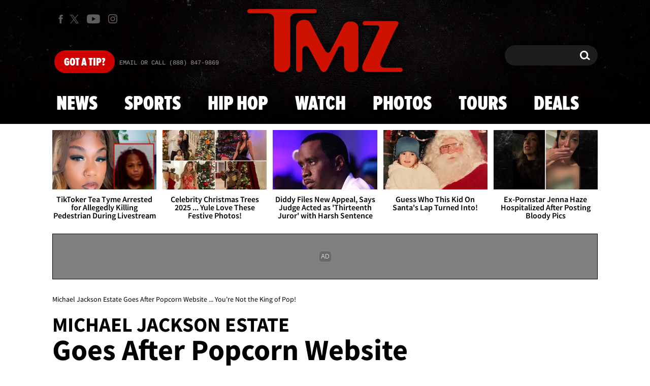

--- FILE ---
content_type: application/javascript; charset=utf-8
request_url: https://fundingchoicesmessages.google.com/f/AGSKWxUdRFLpwFPc5Fbqs9fRQRWdz7mVQINsHSn37g3kRQdpVGoAyKOBCMHrEGy12QhY1O9rdp5jEKvs2ULqrgENw4LifW_5xkyB7jh1q3F89-Z_TjIYChOHJxxUAV6rUlJOdU1l6J-KAJDn2zbQlJKe8dEF_d6hb6_8gPqqkWnxKZNeW_5rg1zUKD9eOL98/_/ad_refresher./glam_ads./adbot160./checkm8footer_/bg-advert-
body_size: -1286
content:
window['945d007e-def7-4da5-8b6d-203fd07f05a8'] = true;

--- FILE ---
content_type: application/x-javascript;charset=utf-8
request_url: https://smetrics.tmz.com/id?d_visid_ver=4.4.0&d_fieldgroup=A&mcorgid=69AD1D725DDBE4560A495ECF%40AdobeOrg&mid=74945209307654634899209389728459826392&ts=1766635717929
body_size: -41
content:
{"mid":"74945209307654634899209389728459826392"}

--- FILE ---
content_type: image/svg+xml
request_url: https://static.tmz.com/tmz-web/img/thirtymilezone.svg
body_size: 10144
content:
<svg xmlns="http://www.w3.org/2000/svg" xmlns:xlink="http://www.w3.org/1999/xlink" width="229px" height="20.8px" viewBox="0 0 229 22" version="1.1">
    <title>thirty-mile-zone</title>
    <g id="Page-1" stroke="none" stroke-width="1" fill="none" fill-rule="evenodd">
        <g id="thirty-mile-zone" fill="#FFFFFF" fill-rule="nonzero">
            <path d="M5.643,18.7851999 L5.611,16.4181999 L5.611,3.38619989 L5.611,3.32319989 L5.611,3.23319989 C5.611,3.03019989 5.6,2.84319989 5.579,2.67319989 C5.558,2.50419989 5.461,2.34319989 5.29,2.19019989 C5.119,2.03719989 4.916,1.94019989 4.681,1.89719989 C4.446,1.85519989 4.179,1.83319989 3.879,1.83319989 L0.706,1.78319989 C0.492,1.80019989 0.321,1.73219989 0.192,1.57919989 C0.064,1.42619989 1.42108547e-14,1.26519989 1.42108547e-14,1.09619989 C0.021,0.926199889 0.112,0.794199889 0.272,0.701199889 C0.433,0.608199889 0.62,0.561199889 0.833,0.561199889 L15.839,0.485199889 C15.86,0.502199889 15.876,0.510199889 15.887,0.510199889 L15.935,0.510199889 C16.148,0.527199889 16.341,0.608199889 16.512,0.752199889 C16.683,0.896199889 16.769,1.05319989 16.769,1.22319989 C16.769,1.39219989 16.694,1.53319989 16.544,1.64219989 C16.394,1.75319989 16.213,1.80819989 15.999,1.80819989 L12.761,1.80819989 C12.483,1.82519989 12.232,1.84619989 12.007,1.87119989 C11.783,1.89719989 11.575,1.97819989 11.382,2.11419989 C11.168,2.26619989 11.045,2.43119989 11.014,2.61019989 C10.981,2.78819989 10.965,2.98819989 10.965,3.20819989 L10.965,3.25919989 L10.965,3.31019989 L10.997,5.70219989 L11.094,18.7341999 C11.094,19.3281999 10.848,19.8411999 10.356,20.2741999 C9.864,20.7071999 9.245,20.9311999 8.497,20.9481999 C7.727,20.9651999 7.059,20.7621999 6.493,20.3381999 C5.926,19.9141999 5.643,19.4041999 5.643,18.8101999 L5.643,18.7851999 Z" id="Fill-1"/>
            <path d="M17.8655,18.4540999 L17.8655,15.9340999 L17.8655,2.90309989 C17.8865,2.27509989 18.1485,1.73209989 18.6515,1.27409989 C19.1535,0.815099889 19.7995,0.578099889 20.5905,0.561099889 L20.6385,0.561099889 L20.6865,0.561099889 C21.4135,0.561099889 22.0765,0.748099889 22.6755,1.12109989 C23.2735,1.49509989 23.5725,1.98609989 23.5725,2.59709989 L23.6365,7.89109989 L23.6365,7.98009989 L23.6365,8.04409989 C23.6365,8.24709989 23.6475,8.43409989 23.6685,8.60409989 C23.6895,8.77409989 23.7755,8.92709989 23.9255,9.06209989 C24.0325,9.18109989 24.1555,9.28709989 24.2945,9.38009989 C24.4325,9.47409989 24.5985,9.52009989 24.7915,9.52009989 L28.4145,9.46909989 C28.6495,9.48609989 28.8575,9.45309989 29.0395,9.36809989 C29.2205,9.28309989 29.3865,9.18109989 29.5365,9.06209989 C29.7285,8.89209989 29.8355,8.70609989 29.8575,8.50209989 C29.8785,8.29809989 29.8885,8.07809989 29.8885,7.84009989 L29.8885,7.72609989 L29.8885,7.58609989 L29.8575,1.88509989 L29.8575,1.77009989 L29.8575,1.63009989 C29.8785,1.35909989 29.9535,1.11309989 30.0815,0.892099889 C30.2095,0.671099889 30.4335,0.561099889 30.7545,0.561099889 C31.0535,0.561099889 31.2675,0.671099889 31.3955,0.892099889 C31.5245,1.11309989 31.6095,1.35909989 31.6525,1.63009989 L31.6525,1.77009989 L31.6525,1.91009989 L31.6845,6.61909989 L31.6845,19.6500999 L31.6845,19.8280999 L31.6845,20.0070999 C31.6415,20.2960999 31.5615,20.5540999 31.4445,20.7830999 C31.3265,21.0120999 31.1285,21.1270999 30.8505,21.1270999 L30.8035,21.1270999 L30.7545,21.1270999 C30.4555,21.1090999 30.2625,20.9860999 30.1775,20.7580999 C30.0925,20.5280999 30.0495,20.2780999 30.0495,20.0070999 L30.0495,19.8920999 L30.0495,19.7520999 L30.0495,19.7140999 L30.0495,19.6760999 L30.0815,12.0400999 C30.0815,11.8200999 30.0435,11.6240999 29.9695,11.4540999 C29.8935,11.2850999 29.7615,11.1240999 29.5685,10.9710999 C29.4185,10.8690999 29.2525,10.7800999 29.0715,10.7040999 C28.8895,10.6270999 28.6915,10.5890999 28.4785,10.5890999 L24.8875,10.6150999 C24.7595,10.6320999 24.6515,10.6570999 24.5665,10.6910999 C24.4805,10.7250999 24.3955,10.7670999 24.3105,10.8180999 C24.2665,10.8520999 24.2295,10.8780999 24.1985,10.8940999 C24.1655,10.9120999 24.1285,10.9370999 24.0855,10.9710999 C23.8935,11.1070999 23.7645,11.2550999 23.7005,11.4160999 C23.6365,11.5780999 23.6045,11.7770999 23.6045,12.0150999 L23.5725,18.5050999 C23.5725,19.1830999 23.3375,19.7690999 22.8675,20.2620999 C22.3965,20.7540999 21.7665,21.0240999 20.9755,21.0760999 L20.8795,21.0760999 L20.8155,21.0760999 L20.7515,21.0760999 C19.8955,21.0930999 19.2065,20.8380999 18.6825,20.3120999 C18.1585,19.7860999 17.8975,19.1760999 17.8975,18.4790999 L17.8655,18.4540999 Z" id="Fill-3"/>
            <path d="M34.4219,18.7597999 L34.4219,15.4247999 L34.4219,2.39379989 C34.4429,1.71579989 34.7429,1.14279989 35.3199,0.675799889 C35.8969,0.208799889 36.6129,-0.0152001111 37.4679,0.000799888924 C38.2369,0.0177998889 38.9159,0.246799889 39.5039,0.688799889 C40.0919,1.12979989 40.3859,1.67279989 40.3859,2.31779989 L40.3859,5.52479989 L40.3859,18.5557999 C40.3859,19.2517999 40.1019,19.8457999 39.5359,20.3377999 C38.9689,20.8297999 38.2799,21.0757999 37.4679,21.0757999 C36.6129,21.0757999 35.8969,20.8637999 35.3199,20.4397999 C34.7429,20.0157999 34.4539,19.4637999 34.4539,18.7847999 L34.4219,18.7597999 Z" id="Fill-6"/>
            <path d="M50.0879,0.331799889 C50.2809,0.331799889 50.4619,0.348799889 50.6329,0.382799889 C52.0869,0.552799889 53.4069,0.951799889 54.5929,1.57879989 C55.7799,2.20679989 56.3619,3.09779989 56.3409,4.25179989 L56.2759,7.99279989 C56.2759,8.23079989 56.2609,8.43479989 56.2279,8.60379989 C56.1959,8.77379989 56.1479,8.93479989 56.0839,9.08779989 C56.0409,9.20679989 55.9879,9.32179989 55.9239,9.43079989 C55.8599,9.54179989 55.7949,9.66479989 55.7309,9.80079989 C55.6879,9.88579989 55.6239,9.96579989 55.5389,10.0417999 C55.4529,10.1187999 55.3669,10.1817999 55.2829,10.2327999 C55.2609,10.2667999 55.2339,10.2927999 55.2019,10.3097999 C55.1699,10.3267999 55.1429,10.3437999 55.1219,10.3607999 C55.0149,10.4277999 54.9299,10.4957999 54.8659,10.5637999 C54.8019,10.6317999 54.7689,10.7077999 54.7689,10.7927999 L54.7689,10.8567999 C54.7689,10.8817999 54.7799,10.9117999 54.8019,10.9457999 C54.8229,11.0307999 54.8659,11.0937999 54.9299,11.1367999 C54.9939,11.1787999 55.0689,11.2257999 55.1539,11.2767999 C55.1749,11.2767999 55.1969,11.2847999 55.2179,11.3017999 C55.2829,11.3367999 55.3359,11.3697999 55.3789,11.4037999 L55.5069,11.5057999 L55.5069,11.5057999 C55.5919,11.5907999 55.6719,11.6757999 55.7469,11.7607999 C55.8219,11.8447999 55.8909,11.9297999 55.9559,12.0147999 C56.1479,12.2857999 56.2919,12.5577999 56.3879,12.8287999 C56.4849,13.1007999 56.5329,13.4067999 56.5329,13.7447999 L56.5649,20.0577999 C56.5649,20.2617999 56.4899,20.4357999 56.3409,20.5787999 C56.1909,20.7237999 55.9979,20.8127999 55.7629,20.8467999 L55.6989,20.8467999 C55.4429,20.8467999 55.2129,20.7707999 55.0099,20.6167999 C54.8059,20.4647999 54.7049,20.2867999 54.7049,20.0827999 L54.7049,13.4137999 C54.7049,13.0587999 54.5929,12.7527999 54.3679,12.4977999 C54.1439,12.2437999 53.8399,12.0147999 53.4549,11.8107999 C53.3689,11.7607999 53.2889,11.7177999 53.2139,11.6837999 C53.1389,11.6497999 53.0589,11.6247999 52.9739,11.6077999 C52.8239,11.5397999 52.6639,11.4887999 52.4929,11.4547999 C52.3219,11.4207999 52.1289,11.4037999 51.9159,11.4037999 L49.8639,11.2767999 C49.6279,11.2937999 49.4089,11.3147999 49.2059,11.3407999 C49.0029,11.3657999 48.8159,11.4467999 48.6449,11.5817999 C48.4529,11.7177999 48.3459,11.8747999 48.3249,12.0527999 C48.3039,12.2307999 48.3039,12.4217999 48.3249,12.6247999 L48.3249,12.9307999 L48.3569,18.8107999 C48.3569,19.3537999 48.1329,19.8117999 47.6829,20.1847999 C47.2349,20.5587999 46.6789,20.7797999 46.0159,20.8467999 C45.9519,20.8637999 45.8879,20.8717999 45.8239,20.8717999 L45.5989,20.8717999 C44.8719,20.8717999 44.2209,20.6947999 43.6439,20.3377999 C43.0669,19.9817999 42.7779,19.5147999 42.7779,18.9377999 L42.7459,18.9117999 L42.7139,17.6647999 L42.6819,4.63379989 C42.7029,3.34479989 43.3919,2.31779989 44.7499,1.55379989 C46.1069,0.789799889 47.5979,0.382799889 49.2219,0.331799889 L50.0879,0.331799889 Z M51.4989,1.90979989 L51.1459,1.90979989 C50.2909,1.97779989 49.6069,2.26579989 49.0949,2.77579989 C48.5809,3.28479989 48.3249,3.87879989 48.3249,4.55679989 L48.3249,9.13879989 C48.3249,9.32479989 48.3349,9.48179989 48.3569,9.60979989 C48.3779,9.73679989 48.4529,9.85979989 48.5809,9.97879989 C48.7099,10.0797999 48.8539,10.1397999 49.0139,10.1567999 C49.1749,10.1737999 49.3509,10.1817999 49.5429,10.1817999 L49.7359,10.1817999 L52.3649,10.1057999 C52.7059,10.1227999 53.0059,10.0757999 53.2619,9.96579989 C53.5189,9.85579989 53.7539,9.70679989 53.9679,9.52079989 C54.1599,9.33379989 54.3149,9.14779989 54.4329,8.96079989 C54.5499,8.77379989 54.6089,8.55279989 54.6089,8.29879989 L54.6089,3.92079989 C54.6089,3.32679989 54.2879,2.84379989 53.6469,2.46979989 C53.0059,2.09679989 52.2889,1.90979989 51.4989,1.90979989 Z" id="Fill-8"/>
            <path d="M62.8817,18.7851999 L62.8497,16.4181999 L62.8497,3.38619989 L62.8497,3.32319989 L62.8497,3.23319989 C62.8497,3.03019989 62.8387,2.84319989 62.8177,2.67319989 C62.7967,2.50419989 62.6997,2.34319989 62.5287,2.19019989 C62.3577,2.03719989 62.1547,1.94019989 61.9197,1.89719989 C61.6847,1.85519989 61.4177,1.83319989 61.1177,1.83319989 L57.9447,1.78319989 C57.7307,1.80019989 57.5597,1.73219989 57.4307,1.57919989 C57.3027,1.42619989 57.2387,1.26519989 57.2387,1.09619989 C57.2597,0.926199889 57.3507,0.794199889 57.5107,0.701199889 C57.6717,0.608199889 57.8587,0.561199889 58.0717,0.561199889 L73.0777,0.485199889 C73.0987,0.502199889 73.1147,0.510199889 73.1257,0.510199889 L73.1737,0.510199889 C73.3867,0.527199889 73.5797,0.608199889 73.7507,0.752199889 C73.9217,0.896199889 74.0077,1.05319989 74.0077,1.22319989 C74.0077,1.39219989 73.9327,1.53319989 73.7827,1.64219989 C73.6327,1.75319989 73.4517,1.80819989 73.2377,1.80819989 L69.9997,1.80819989 C69.7217,1.82519989 69.4707,1.84619989 69.2457,1.87119989 C69.0217,1.89719989 68.8137,1.97819989 68.6207,2.11419989 C68.4067,2.26619989 68.2837,2.43119989 68.2527,2.61019989 C68.2197,2.78819989 68.2037,2.98819989 68.2037,3.20819989 L68.2037,3.25919989 L68.2037,3.31019989 L68.2357,5.70219989 L68.3327,18.7341999 C68.3327,19.3281999 68.0867,19.8411999 67.5947,20.2741999 C67.1027,20.7071999 66.4837,20.9311999 65.7357,20.9481999 C64.9657,20.9651999 64.2977,20.7621999 63.7317,20.3381999 C63.1647,19.9141999 62.8817,19.4041999 62.8817,18.8101999 L62.8817,18.7851999 Z" id="Fill-10"/>
            <path d="M79.8109,11.0981999 L75.3979,3.33519989 C75.3339,3.21719989 75.2849,3.08519989 75.2529,2.94119989 C75.2209,2.79719989 75.2049,2.66519989 75.2049,2.54619989 C75.2049,2.15619989 75.3179,1.79519989 75.5419,1.46419989 C75.7659,1.13419989 76.1029,0.884199889 76.5519,0.714199889 C76.7009,0.662199889 76.8509,0.616199889 77.0009,0.574199889 C77.1499,0.532199889 77.2999,0.502199889 77.4499,0.485199889 C77.5139,0.485199889 77.5889,0.480199889 77.6739,0.472199889 C77.7589,0.463199889 77.8339,0.459199889 77.8989,0.459199889 C78.3259,0.459199889 78.7159,0.527199889 79.0689,0.662199889 C79.4219,0.799199889 79.6719,1.01919989 79.8219,1.32519989 C79.8219,1.32519989 83.8189,7.35719989 84.0109,7.56019989 C84.2039,7.76419989 84.4379,7.87419989 84.7159,7.89119989 L84.7809,7.89119989 L84.8449,7.89119989 C84.8869,7.87419989 84.9189,7.86619989 84.9409,7.86619989 C85.1969,7.81519989 85.3999,7.71319989 85.5499,7.56019989 C85.6989,7.40819989 85.8169,7.22919989 85.9029,7.02619989 L89.0259,1.19719989 C89.0259,1.18119989 89.0309,1.15919989 89.0419,1.13419989 C89.0529,1.10819989 89.0679,1.07819989 89.0899,1.04419989 C89.1749,0.892199889 89.2929,0.744199889 89.4429,0.599199889 C89.5919,0.455199889 89.7629,0.383199889 89.9559,0.383199889 L90.0839,0.383199889 C90.1259,0.383199889 90.1589,0.391199889 90.1799,0.408199889 C90.3509,0.459199889 90.4849,0.548199889 90.5809,0.676199889 C90.6769,0.803199889 90.7249,0.943199889 90.7249,1.09619989 L90.7249,1.21019989 C90.7249,1.25219989 90.7139,1.29119989 90.6929,1.32519989 L86.1589,10.3861999 C86.1379,10.4711999 86.1109,10.5381999 86.0789,10.5891999 C86.0469,10.6401999 86.0199,10.6911999 85.9989,10.7421999 C85.9779,10.7591999 85.9609,10.7801999 85.9509,10.8061999 C85.9399,10.8311999 85.9239,10.8611999 85.9029,10.8941999 C85.8599,10.9801999 85.8169,11.0641999 85.7739,11.1491999 C85.7309,11.2341999 85.7099,11.3361999 85.7099,11.4541999 L85.7099,11.5951999 L85.7099,11.7091999 L85.7099,11.8491999 L85.7099,11.9891999 L85.6459,19.2431999 C85.6459,19.7861999 85.3899,20.2231999 84.8769,20.5541999 C84.3639,20.8851999 83.7649,21.0581999 83.0819,21.0761999 C82.3539,21.0931999 81.7029,20.9231999 81.1249,20.5661999 C80.5479,20.2101999 80.2599,19.7441999 80.2599,19.1671999 L80.3239,12.8291999 C80.3239,12.7441999 80.3179,12.6551999 80.3079,12.5621999 C80.2969,12.4691999 80.2809,12.3801999 80.2599,12.2941999 C80.2379,12.2271999 80.2169,12.1551999 80.1959,12.0781999 C80.1739,12.0021999 80.1519,11.9211999 80.1309,11.8361999 C80.1099,11.7691999 80.0879,11.7051999 80.0669,11.6451999 C80.0459,11.5861999 80.0139,11.5311999 79.9709,11.4801999 L79.9709,11.4421999 C79.9709,11.4331999 79.9599,11.4211999 79.9389,11.4041999 C79.9169,11.3701999 79.8959,11.3271999 79.8749,11.2761999 C79.8529,11.2251999 79.8319,11.1751999 79.8109,11.1241999 L79.8109,11.0981999 Z" id="Fill-12"/>
            <path d="M98.5671,19.8544999 L98.5351,15.4764999 L98.5351,2.44449989 C98.5351,1.90149989 98.7801,1.43549989 99.2721,1.04449989 C99.7641,0.654499889 100.3621,0.450499889 101.0671,0.433499889 C101.7091,0.417499889 102.2651,0.552499889 102.7351,0.840499889 C103.2051,1.12949989 103.5471,1.51149989 103.7611,1.98649989 L107.7371,10.3344999 C107.7581,10.4024999 107.7791,10.4664999 107.8011,10.5254999 C107.8221,10.5854999 107.8541,10.6404999 107.8971,10.6904999 C108.0461,11.0134999 108.2391,11.3104999 108.4741,11.5824999 C108.7091,11.8534999 109.0401,11.9894999 109.4681,11.9894999 C109.9171,11.9894999 110.2431,11.8454999 110.4461,11.5564999 C110.6491,11.2684999 110.8151,10.9454999 110.9431,10.5894999 C110.9431,10.5724999 110.9481,10.5604999 110.9591,10.5514999 C110.9701,10.5424999 110.9751,10.5304999 110.9751,10.5134999 C110.9961,10.4614999 111.0121,10.4154999 111.0231,10.3734999 C111.0341,10.3304999 111.0501,10.2924999 111.0711,10.2584999 L114.5341,2.06249989 C114.7691,1.58749989 115.1381,1.19749989 115.6401,0.892499889 C116.1421,0.586499889 116.7031,0.425499889 117.3231,0.408499889 C117.4301,0.408499889 117.5321,0.412499889 117.6281,0.420499889 C117.7241,0.429499889 117.8161,0.442499889 117.9001,0.458499889 C118.6491,0.578499889 119.2201,0.879499889 119.6161,1.36249989 C120.0111,1.84649989 120.2101,2.39349989 120.2101,3.00449989 L120.2731,5.57549989 L120.4331,18.6064999 C120.4331,19.2014999 120.1891,19.7184999 119.6961,20.1594999 C119.2041,20.6004999 118.5851,20.8304999 117.8371,20.8464999 C117.0461,20.8804999 116.3671,20.6564999 115.8001,20.1714999 C115.2341,19.6884999 114.9511,19.1324999 114.9511,18.5044999 L114.8231,11.7604999 L114.8231,11.7084999 C114.8231,11.3704999 114.7531,11.0604999 114.6141,10.7804999 C114.4751,10.5004999 114.1921,10.3264999 113.7651,10.2584999 L113.7161,10.2584999 C113.7061,10.2584999 113.6901,10.2504999 113.6691,10.2324999 L113.6201,10.2324999 L113.5721,10.2324999 C113.2521,10.2324999 112.9791,10.3434999 112.7551,10.5634999 C112.5301,10.7844999 112.3541,11.0304999 112.2261,11.3014999 C112.2041,11.3534999 112.1821,11.3994999 112.1611,11.4414999 C112.1401,11.4844999 112.1181,11.5314999 112.0971,11.5824999 L108.5701,19.8794999 L108.5221,19.9944999 C108.5111,20.0194999 108.5061,20.0484999 108.5061,20.0834999 C108.4421,20.2704999 108.3511,20.4434999 108.2341,20.6044999 C108.1161,20.7664999 107.9291,20.8464999 107.6721,20.8464999 C107.4161,20.8634999 107.2131,20.7954999 107.0641,20.6424999 C106.9141,20.4904999 106.7851,20.3124999 106.6791,20.1084999 C106.6791,20.0914999 106.6731,20.0704999 106.6631,20.0444999 C106.6511,20.0194999 106.6361,19.9904999 106.6141,19.9564999 L102.6071,11.6584999 C102.5211,11.4714999 102.3871,11.2934999 102.2061,11.1244999 C102.0241,10.9544999 101.8051,10.8604999 101.5481,10.8434999 L101.4521,10.8434999 C101.4311,10.8434999 101.4091,10.8484999 101.3881,10.8564999 C101.3671,10.8654999 101.3451,10.8694999 101.3241,10.8694999 C101.0891,10.9204999 100.9281,11.0304999 100.8431,11.2004999 C100.7571,11.3704999 100.7041,11.5484999 100.6831,11.7344999 L100.6831,11.7984999 L100.6831,11.8874999 L100.6831,19.9054999 C100.6831,20.1594999 100.5921,20.3794999 100.4101,20.5664999 C100.2291,20.7534999 99.9881,20.8554999 99.6891,20.8724999 C99.3471,20.8884999 99.0741,20.7954999 98.8711,20.5914999 C98.6681,20.3884999 98.5671,20.1514999 98.5671,19.8794999 L98.5671,19.8544999 Z" id="Fill-14"/>
            <path d="M122.69,18.7597999 L122.69,15.4247999 L122.69,2.39379989 C122.711,1.71579989 123.01,1.14279989 123.587,0.675799889 C124.165,0.208799889 124.881,-0.0152001111 125.736,0.000799888924 C126.505,0.0177998889 127.184,0.246799889 127.772,0.688799889 C128.36,1.12979989 128.654,1.67279989 128.654,2.31779989 L128.654,5.52479989 L128.654,18.5557999 C128.654,19.2517999 128.371,19.8457999 127.804,20.3377999 C127.238,20.8297999 126.548,21.0757999 125.736,21.0757999 C124.881,21.0757999 124.165,20.8637999 123.587,20.4397999 C123.01,20.0157999 122.722,19.4637999 122.722,18.7847999 L122.69,18.7597999 Z" id="Fill-16"/>
            <path d="M131.1106,18.3525999 L131.1106,15.2725999 L131.1106,2.24059989 C131.1106,1.69859989 131.3826,1.24459989 131.9276,0.879599889 C132.4726,0.514599889 133.0986,0.331599889 133.8036,0.331599889 C134.4876,0.331599889 135.1076,0.510599889 135.6636,0.866599889 C136.2186,1.22259989 136.4976,1.67259989 136.4976,2.21559989 L136.5296,4.02259989 L136.5606,17.0545999 C136.5606,17.4105999 136.6256,17.7205999 136.7536,17.9835999 C136.8816,18.2465999 137.0856,18.4975999 137.3626,18.7345999 C137.6626,18.9885999 137.9766,19.1755999 138.3086,19.2935999 C138.6396,19.4135999 139.0306,19.4725999 139.4786,19.4725999 L142.7166,19.4475999 C142.9736,19.4635999 143.1926,19.5485999 143.3746,19.7015999 C143.5556,19.8545999 143.6356,20.0325999 143.6156,20.2355999 C143.5936,20.4055999 143.4976,20.5495999 143.3266,20.6685999 C143.1556,20.7875999 142.9526,20.8465999 142.7166,20.8465999 L134.3486,20.8465999 C134.2626,20.8465999 134.0976,20.8305999 133.8516,20.7955999 C133.6056,20.7615999 133.3436,20.6945999 133.0666,20.5915999 C132.8746,20.5245999 132.6926,20.4485999 132.5216,20.3635999 C132.3496,20.2785999 132.2006,20.1845999 132.0726,20.0825999 C132.0506,20.0485999 132.0246,20.0235999 131.9926,20.0065999 C131.9606,19.9905999 131.9326,19.9645999 131.9126,19.9305999 C131.6556,19.7095999 131.4586,19.4765999 131.3186,19.2305999 C131.1796,18.9845999 131.1106,18.7005999 131.1106,18.3775999 L131.1106,18.3525999 Z" id="Fill-18"/>
            <path d="M145.1662,18.2763999 L145.1342,16.4183999 L145.1022,3.38639989 L145.1022,3.31039989 L145.1022,3.23339989 C145.1022,2.82639989 145.1282,2.44839989 145.1822,2.10139989 C145.2342,1.75339989 145.4432,1.43539989 145.8072,1.14639989 C146.1062,0.909399889 146.4272,0.739399889 146.7692,0.637399889 C147.1102,0.535399889 147.5062,0.484399889 147.9552,0.484399889 L156.5162,0.459399889 C156.5372,0.476399889 156.5642,0.484399889 156.5962,0.484399889 L156.6762,0.484399889 C156.8902,0.502399889 157.0882,0.561399889 157.2702,0.662399889 C157.4512,0.764399889 157.5422,0.901399889 157.5422,1.06939989 C157.5422,1.23939989 157.4562,1.39239989 157.2852,1.52839989 C157.1142,1.66439989 156.9112,1.73239989 156.6762,1.73239989 L152.3152,1.70639989 C152.0602,1.72339989 151.8292,1.74439989 151.6262,1.77039989 C151.4232,1.79539989 151.2362,1.88439989 151.0652,2.03739989 C150.9372,2.15639989 150.8672,2.27539989 150.8562,2.39339989 C150.8462,2.51239989 150.8522,2.64839989 150.8732,2.80039989 L150.8732,2.91539989 L150.8732,3.05539989 L150.9052,8.85839989 L150.9052,8.96039989 C150.9052,9.14739989 150.9152,9.31239989 150.9372,9.45639989 C150.9582,9.60139989 151.0552,9.72439989 151.2262,9.82539989 C151.3752,9.91039989 151.5242,9.96539989 151.6752,9.99139989 C151.8232,10.0163999 151.9952,10.0293999 152.1872,10.0293999 L156.5482,10.0043999 C156.5912,10.0213999 156.6282,10.0293999 156.6602,10.0293999 L156.7722,10.0293999 C157.0082,10.0463999 157.2272,10.0973999 157.4302,10.1823999 C157.6332,10.2673999 157.7452,10.4023999 157.7672,10.5893999 C157.7872,10.8103999 157.6912,10.9963999 157.4782,11.1493999 C157.2642,11.3013999 157.0182,11.3783999 156.7402,11.3783999 L152.6372,11.3533999 C152.5932,11.3703999 152.5562,11.3783999 152.5242,11.3783999 L152.4122,11.3783999 C152.1982,11.3783999 152.0002,11.3873999 151.8182,11.4033999 C151.6372,11.4213999 151.4612,11.4803999 151.2902,11.5823999 C151.0982,11.7003999 150.9852,11.8583999 150.9532,12.0523999 C150.9212,12.2483999 150.9052,12.4563999 150.9052,12.6753999 L150.9692,17.6143999 C150.9692,17.9033999 151.0332,18.1443999 151.1612,18.3393999 C151.2902,18.5353999 151.4712,18.7253999 151.7062,18.9123999 C151.7282,18.9293999 151.7552,18.9503999 151.7872,18.9753999 C151.8182,19.0013999 151.8462,19.0223999 151.8672,19.0393999 C151.9092,19.0743999 151.9522,19.1033999 151.9952,19.1293999 C152.0382,19.1543999 152.0802,19.1833999 152.1232,19.2173999 C152.2722,19.3193999 152.4232,19.4083999 152.5722,19.4853999 C152.7222,19.5613999 152.9032,19.5993999 153.1172,19.5993999 L158.8562,19.5743999 C159.1132,19.5903999 159.3482,19.6593999 159.5622,19.7773999 C159.7752,19.8963999 159.8832,20.0573999 159.8832,20.2613999 C159.8832,20.4483999 159.7862,20.5913999 159.5942,20.6943999 C159.4012,20.7963999 159.1982,20.8553999 158.9842,20.8723999 L158.9372,20.8723999 L158.8892,20.8723999 L148.0202,20.8723999 C147.6772,20.8723999 147.3722,20.8463999 147.1052,20.7963999 C146.8382,20.7453999 146.5872,20.6423999 146.3522,20.4903999 C146.3092,20.4733999 146.2712,20.4523999 146.2402,20.4263999 C146.2082,20.4013999 146.1702,20.3803999 146.1282,20.3633999 C145.7222,20.0753999 145.4592,19.7643999 145.3422,19.4333999 C145.2252,19.1033999 145.1662,18.7253999 145.1662,18.3013999 L145.1662,18.2763999 Z" id="Fill-20"/>
            <path d="M168.9172,0.866299889 C168.9172,0.697299889 169.0132,0.565299889 169.2052,0.472299889 C169.3972,0.379299889 169.6012,0.332299889 169.8142,0.332299889 L179.8822,0.306299889 C179.9252,0.324299889 179.9572,0.332299889 179.9792,0.332299889 L180.0742,0.332299889 C180.3312,0.332299889 180.5662,0.345299889 180.7802,0.370299889 C180.9932,0.395299889 181.1652,0.485299889 181.2932,0.637299889 C181.3352,0.688299889 181.3672,0.739299889 181.3892,0.790299889 C181.4102,0.841299889 181.4212,0.892299889 181.4212,0.943299889 C181.4212,1.04429989 181.3952,1.15129989 181.3412,1.26129989 C181.2872,1.37129989 181.2182,1.48629989 181.1332,1.60429989 C181.1112,1.65529989 181.0842,1.70629989 181.0532,1.75729989 C181.0212,1.80829989 180.9932,1.85929989 180.9732,1.91029989 L179.6892,4.65829989 L173.7902,17.6902999 C173.7692,17.7242999 173.7532,17.7542999 173.7422,17.7792999 C173.7312,17.8042999 173.7262,17.8352999 173.7262,17.8692999 C173.6622,18.0212999 173.5982,18.1742999 173.5332,18.3272999 C173.4702,18.4792999 173.4382,18.6242999 173.4382,18.7602999 L173.4382,18.8742999 C173.4382,18.9172999 173.4482,18.9552999 173.4702,18.9882999 C173.4902,19.0392999 173.5122,19.0872999 173.5332,19.1292999 C173.5552,19.1712999 173.5762,19.2092999 173.5982,19.2432999 C173.7692,19.4472999 173.9872,19.5832999 174.2552,19.6502999 C174.5222,19.7192999 174.8162,19.7522999 175.1372,19.7522999 L181.2932,19.7262999 C181.3352,19.7442999 181.3732,19.7522999 181.4052,19.7522999 L181.4852,19.7522999 C181.7422,19.7862999 181.9712,19.8582999 182.1752,19.9692999 C182.3782,20.0792999 182.4682,20.2272999 182.4472,20.4142999 C182.4262,20.6002999 182.3192,20.7322999 182.1272,20.8082999 C181.9352,20.8852999 181.7302,20.9312999 181.5182,20.9482999 L181.4692,20.9482999 L181.4212,20.9482999 L170.9692,20.9482999 C170.4352,20.9482999 169.9642,20.8722999 169.5582,20.7202999 C169.1512,20.5662999 168.8102,20.3122999 168.5322,19.9562999 C168.3822,19.7692999 168.2802,19.5872999 168.2282,19.4082999 C168.1742,19.2302999 168.1472,19.0562999 168.1472,18.8872999 C168.1472,18.7182999 168.1682,18.5432999 168.2112,18.3652999 C168.2542,18.1862999 168.3182,18.0052999 168.4032,17.8172999 L169.0452,16.3422999 L174.5602,3.31029989 C174.5812,3.27629989 174.5972,3.23829989 174.6072,3.19529989 C174.6182,3.15329989 174.6352,3.11529989 174.6562,3.08129989 C174.7202,2.94529989 174.7732,2.81329989 174.8162,2.68629989 C174.8582,2.55929989 174.8802,2.43629989 174.8802,2.31729989 C174.8802,2.19929989 174.8542,2.08829989 174.8002,1.98629989 C174.7462,1.88529989 174.6662,1.79129989 174.5602,1.70629989 C174.3892,1.57129989 174.1962,1.48629989 173.9822,1.45129989 C173.7692,1.41829989 173.5332,1.40129989 173.2772,1.40129989 L169.9422,1.37529989 C169.8992,1.39229989 169.8572,1.40129989 169.8142,1.40129989 C169.7712,1.40129989 169.7292,1.39229989 169.6872,1.37529989 C169.4942,1.35929989 169.3172,1.31229989 169.1572,1.23529989 C168.9972,1.15929989 168.9172,1.04429989 168.9172,0.892299889 L168.9172,0.866299889 Z" id="Fill-22"/>
            <path d="M190.1691,0.458799889 C191.7291,0.527799889 193.1611,0.904799889 194.4651,1.59179989 C195.7691,2.27979989 196.4211,3.24179989 196.4211,4.48079989 L196.3571,17.4617999 C196.3571,18.5307999 195.8011,19.3447999 194.6901,19.9057999 C193.5781,20.4647999 192.3591,20.7957999 191.0341,20.8977999 C190.9911,20.9137999 190.9541,20.9227999 190.9221,20.9227999 L190.8421,20.9227999 C190.6931,20.9397999 190.5371,20.9517999 190.3771,20.9607999 C190.2171,20.9697999 190.0511,20.9737999 189.8801,20.9737999 C189.6021,20.9737999 189.3241,20.9647999 189.0461,20.9477999 C188.7691,20.9317999 188.4901,20.9067999 188.2131,20.8717999 C186.8871,20.7027999 185.6851,20.3247999 184.6061,19.7397999 C183.5261,19.1547999 182.9861,18.3357999 182.9861,17.2827999 L182.9541,17.2577999 L182.8911,4.83679989 C182.9121,3.51379989 183.5801,2.46179989 184.8951,1.68079989 C186.2091,0.900799889 187.7421,0.492799889 189.4951,0.458799889 L190.1691,0.458799889 Z M191.4841,1.98679989 C190.5851,2.02079989 189.9011,2.33879989 189.4311,2.94079989 C188.9611,3.54379989 188.6931,4.20079989 188.6301,4.91379989 L188.6301,5.21879989 L188.5011,16.8247999 C188.5011,17.6227999 188.8811,18.2887999 189.6401,18.8227999 C190.3991,19.3577999 191.2701,19.5907999 192.2531,19.5237999 C192.9801,19.4727999 193.5671,19.1797999 194.0161,18.6457999 C194.4651,18.1107999 194.7101,17.5217999 194.7541,16.8757999 L194.7541,5.04079989 C194.7101,4.26079989 194.4011,3.54779989 193.8231,2.90279989 C193.2461,2.25779989 192.4661,1.95279989 191.4841,1.98679989 Z" id="Fill-24"/>
            <path d="M198.8567,19.9560999 L198.8247,15.5270999 L198.8247,2.49609989 C198.8457,1.90209989 199.1507,1.39309989 199.7387,0.968099889 C200.3267,0.544099889 201.0047,0.349099889 201.7747,0.383099889 C202.3517,0.400099889 202.8537,0.519099889 203.2817,0.739099889 C203.7097,0.960099889 204.0187,1.28209989 204.2107,1.70609989 L207.9307,9.34209989 C208.0377,9.59709989 208.2087,9.82209989 208.4437,10.0170999 C208.6787,10.2120999 208.9567,10.3100999 209.2777,10.3100999 L209.4057,10.3100999 C209.4487,10.3100999 209.4907,10.3010999 209.5337,10.2840999 C209.8337,10.2330999 210.0307,10.0970999 210.1277,9.87609989 C210.2227,9.65609989 210.2817,9.42709989 210.3027,9.18909989 L210.3027,9.01109989 L210.3027,8.85809989 L210.3027,1.52809989 L210.3027,1.45209989 L210.3027,1.35009989 C210.3247,1.13009989 210.3777,0.922099889 210.4627,0.727099889 C210.5487,0.532099889 210.7307,0.417099889 211.0087,0.383099889 L211.0567,0.383099889 L211.1047,0.383099889 C211.3617,0.366099889 211.5747,0.451099889 211.7467,0.637099889 C211.9177,0.824099889 212.0237,1.02809989 212.0667,1.24809989 C212.0877,1.29909989 212.0987,1.34609989 212.0987,1.38809989 L212.0987,1.50309989 L212.0987,5.29509989 L212.0987,18.3270999 C212.0987,18.9550999 211.8747,19.4980999 211.4247,19.9560999 C210.9767,20.4140999 210.3677,20.6850999 209.5977,20.7700999 L209.5177,20.7700999 L209.4377,20.7700999 C209.3947,20.7870999 209.3627,20.7960999 209.3407,20.7960999 L209.2457,20.7960999 C208.5177,20.7960999 207.9037,20.5790999 207.4017,20.1460999 C206.8987,19.7140999 206.5197,19.2090999 206.2627,18.6320999 L203.3137,12.1930999 C203.2927,12.1760999 203.2757,12.1510999 203.2657,12.1170999 C203.2537,12.0820999 203.2387,12.0490999 203.2167,12.0150999 C203.0887,11.7440999 202.9227,11.5010999 202.7197,11.2890999 C202.5167,11.0770999 202.2447,10.9800999 201.9027,10.9970999 C201.5607,11.0140999 201.2827,11.1320999 201.0697,11.3530999 C200.8557,11.5740999 200.7487,11.8280999 200.7487,12.1170999 L200.7487,19.8800999 C200.7487,20.1170999 200.7007,20.3380999 200.6047,20.5410999 C200.5077,20.7450999 200.3097,20.8550999 200.0107,20.8720999 L199.9467,20.8720999 C199.9247,20.8720999 199.9097,20.8760999 199.8987,20.8850999 C199.8877,20.8930999 199.8727,20.8970999 199.8507,20.8970999 C199.5937,20.8970999 199.3697,20.8120999 199.1767,20.6430999 C198.9847,20.4740999 198.8887,20.2780999 198.8887,20.0580999 L198.8887,20.0190999 L198.8887,19.9810999 L198.8567,19.9560999 Z" id="Fill-26"/>
            <path d="M214.1828,18.2763999 L214.1508,16.4183999 L214.1188,3.38639989 L214.1188,3.31039989 L214.1188,3.23339989 C214.1188,2.82639989 214.1448,2.44839989 214.1988,2.10139989 C214.2508,1.75339989 214.4598,1.43539989 214.8238,1.14639989 C215.1228,0.909399889 215.4438,0.739399889 215.7858,0.637399889 C216.1268,0.535399889 216.5228,0.484399889 216.9718,0.484399889 L225.5328,0.459399889 C225.5538,0.476399889 225.5808,0.484399889 225.6128,0.484399889 L225.6928,0.484399889 C225.9068,0.502399889 226.1048,0.561399889 226.2868,0.662399889 C226.4678,0.764399889 226.5588,0.901399889 226.5588,1.06939989 C226.5588,1.23939989 226.4728,1.39239989 226.3018,1.52839989 C226.1308,1.66439989 225.9278,1.73239989 225.6928,1.73239989 L221.3318,1.70639989 C221.0768,1.72339989 220.8458,1.74439989 220.6428,1.77039989 C220.4398,1.79539989 220.2528,1.88439989 220.0818,2.03739989 C219.9538,2.15639989 219.8838,2.27539989 219.8728,2.39339989 C219.8628,2.51239989 219.8688,2.64839989 219.8898,2.80039989 L219.8898,2.91539989 L219.8898,3.05539989 L219.9218,8.85839989 L219.9218,8.96039989 C219.9218,9.14739989 219.9318,9.31239989 219.9538,9.45639989 C219.9748,9.60139989 220.0718,9.72439989 220.2428,9.82539989 C220.3918,9.91039989 220.5408,9.96539989 220.6918,9.99139989 C220.8398,10.0163999 221.0118,10.0293999 221.2038,10.0293999 L225.5648,10.0043999 C225.6078,10.0213999 225.6448,10.0293999 225.6768,10.0293999 L225.7888,10.0293999 C226.0248,10.0463999 226.2438,10.0973999 226.4468,10.1823999 C226.6498,10.2673999 226.7618,10.4023999 226.7838,10.5893999 C226.8038,10.8103999 226.7078,10.9963999 226.4948,11.1493999 C226.2808,11.3013999 226.0348,11.3783999 225.7568,11.3783999 L221.6538,11.3533999 C221.6098,11.3703999 221.5728,11.3783999 221.5408,11.3783999 L221.4288,11.3783999 C221.2148,11.3783999 221.0168,11.3873999 220.8348,11.4033999 C220.6538,11.4213999 220.4778,11.4803999 220.3068,11.5823999 C220.1148,11.7003999 220.0018,11.8583999 219.9698,12.0523999 C219.9378,12.2483999 219.9218,12.4563999 219.9218,12.6753999 L219.9858,17.6143999 C219.9858,17.9033999 220.0498,18.1443999 220.1778,18.3393999 C220.3068,18.5353999 220.4878,18.7253999 220.7228,18.9123999 C220.7448,18.9293999 220.7718,18.9503999 220.8038,18.9753999 C220.8348,19.0013999 220.8628,19.0223999 220.8838,19.0393999 C220.9258,19.0743999 220.9688,19.1033999 221.0118,19.1293999 C221.0548,19.1543999 221.0968,19.1833999 221.1398,19.2173999 C221.2888,19.3193999 221.4398,19.4083999 221.5888,19.4853999 C221.7388,19.5613999 221.9198,19.5993999 222.1338,19.5993999 L227.8728,19.5743999 C228.1298,19.5903999 228.3648,19.6593999 228.5788,19.7773999 C228.7918,19.8963999 228.8998,20.0573999 228.8998,20.2613999 C228.8998,20.4483999 228.8028,20.5913999 228.6108,20.6943999 C228.4178,20.7963999 228.2148,20.8553999 228.0008,20.8723999 L227.9538,20.8723999 L227.9058,20.8723999 L217.0368,20.8723999 C216.6938,20.8723999 216.3888,20.8463999 216.1218,20.7963999 C215.8548,20.7453999 215.6038,20.6423999 215.3688,20.4903999 C215.3258,20.4733999 215.2878,20.4523999 215.2568,20.4263999 C215.2248,20.4013999 215.1868,20.3803999 215.1448,20.3633999 C214.7388,20.0753999 214.4758,19.7643999 214.3588,19.4333999 C214.2418,19.1033999 214.1828,18.7253999 214.1828,18.3013999 L214.1828,18.2763999 Z" id="Fill-28"/>
        </g>
    </g>
</svg>
